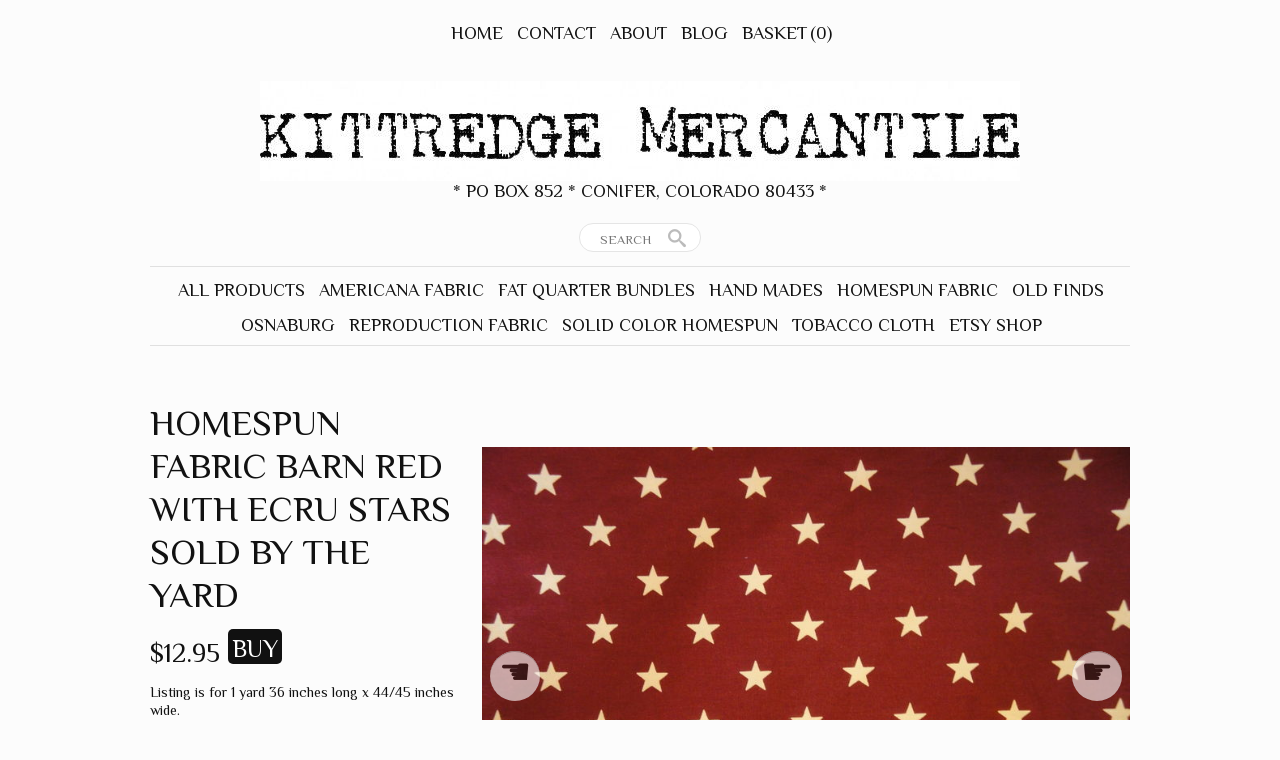

--- FILE ---
content_type: text/html; charset=utf-8
request_url: https://www.kittredgemercantile.com/collections/americana-fabric/products/star-fabric-barn-red-with-ecru-stars-sold-by-the-yard
body_size: 13748
content:
<!DOCTYPE html PUBLIC "-//W3C//DTD XHTML 1.0 Transitional//EN"
  "http://www.w3.org/TR/xhtml1/DTD/xhtml1-transitional.dtd">
<html>
  <head>
    <title>Homespun Fabric Barn Red With Ecru Stars Sold By The Yard - Kittredge Mercantile </title>
    <meta http-equiv="Content-type" content="text/html; charset=utf-8" />
    <meta name="keywords" content="Homespun,Fabric,Barn,Red,With,Ecru,Stars,Sold,By,The,Yard,Supplies,fabric_yardage,cotton_material,cotton_fabric,calico_fabric,blue_star_fabric,star_fabric,cotton_cloth,blue_star_material,americana_fabric,american_flag_stars,fabric_shop,yard_goods,Quilt_Fabric,Cotton Material" />
    <meta name="description" content="Listing is for 1 yard 36 inches long x 44/45 inches wide. If ordering more than 1 yard it come in a continuous piece.Machine wash cold. Tumble dry low. Cool iron on backside.100% cotton. Not suitable for childrens sleep wear.Need more than the yar..." />
    <link href="//fonts.googleapis.com/css?family=Philosopher" rel="stylesheet" type="text/css" media="all" />
    <script src="//ajax.googleapis.com/ajax/libs/jquery/1.7.1/jquery.min.js" type="text/javascript"></script>
    <script src="//ajax.microsoft.com/ajax/jquery.cycle/2.94/jquery.cycle.all.min.js" type="text/javascript"></script>
    <script src="//code.jquery.com/ui/1.10.0/jquery-ui.js" type="text/javascript"></script>
    
    <link rel="alternate" type="application/atom+xml" title="Kittredge Mercantile  Blog RSS Feed" href="/blog.atom">
<meta property="og:title" content="Homespun Fabric Barn Red With Ecru Stars Sold By The Yard" />
<meta property="og:description" content="Listing is for 1 yard 36 inches long x 44/45 inches wide. If ordering more than 1 yard it come in a continuous piece.Machine wash cold. Tumble dry low. Cool iron on backside.100% cotton. Not suitable for childrens sleep wear.Need more than the yar..." />
<meta property="og:type" content="product" />
<meta property="og:url" content="http://www.kittredgemercantile.com/collections/americana-fabric/products/star-fabric-barn-red-with-ecru-stars-sold-by-the-yard" />
<meta property="og:image" content="http://cdn.supadupa.me/shop/2414/images/3077305/2019_08_10_016_grande.JPG" />
<meta property="og:image" content="http://cdn.supadupa.me/shop/2414/images/3077308/dunrovenhousestarfabric_1_grande.jpg" />
<meta property="og:image" content="http://cdn.supadupa.me/shop/2414/images/3077309/STAR_PRINTED_HOMESPUN_RED_grande.jpg" />
<meta property="og:image" content="http://cdn.supadupa.me/shop/2414/images/3077304/2019_08_10_039_grande.JPG" />
<meta property="og:image" content="http://cdn.supadupa.me/shop/2414/images/3077303/2019_08_10_011_grande.JPG" />
<meta property="og:image" content="http://cdn.supadupa.me/shop/2414/images/3077305/2019_08_10_016_grande.JPG" />
<meta property="og:site_name" content="Kittredge Mercantile " />
<meta property="product:price:amount" content="12.95" />
<meta property="product:price:currency" content="USD" />
<meta property="og:availability" content="instock" />
<meta property="og:see_also" content="http://www.kittredgemercantile.com/collections/americana-fabric/products/star-fabric-navy-blue-with-ecru-stars-sold-by-the-yard" />
<meta property="og:see_also" content="http://www.kittredgemercantile.com/collections/americana-fabric/products/scattered-star-fabric-tan-with-red-star-sold-by-the-yard" />
<meta property="og:see_also" content="http://www.kittredgemercantile.com/collections/americana-fabric/products/scattered-star-fabric-tan-with-navy-star-sold-by-the-yard" />
<meta property="og:see_also" content="http://www.kittredgemercantile.com/collections/americana-fabric/products/star-fabric-tan-with-navy-star-sold-by-the-yard" />
<meta property="og:see_also" content="http://www.kittredgemercantile.com/collections/americana-fabric/products/star-fabric-tan-with-red-star-sold-by-the-yard" />
<meta property="og:see_also" content="http://www.kittredgemercantile.com/collections/americana-fabric/products/scattered-star-fabric-navy-with-white-star-fabric-quilt-fabric-home-decor-fabric-rag-quilt-fabric-americana-fabric-1-yard" />
<meta name="twitter:card" content="summary_large_image" />
<meta name="twitter:site" content="@k_mercantile" />
<meta name="twitter:creator" content="@k_mercantile" />
<link href="/assets/shop-828a6c452e99a2dbc4ce9843a9dcf8d05c030340afcdecf86c1aa352f0cdd41d.css" media="screen" rel="stylesheet" type="text/css" />
<script src="/assets/shop-7105150d3ee515d8fe621f204bf241df9fac18ef94bfdb0164d7231adce4854a.js" type="text/javascript"></script>
<style data-theme-fonts="theme.css">@import url(https://fonts.googleapis.com/css?family=Philosopher:regular,italic,700,700italic&subset=cyrillic,latin);</style>
<style data-theme-template="theme.css">



a, a:hover, a:visited, a.active:hover { color: #111111; text-decoration: none; }
  a:hover { text-decoration: none; }
a.active, .nav a:hover, .shop-policies a:hover, .subnav a:hover, body.product h3 a:hover { border-bottom: 2px solid #111111; }

a.product-image { border: 1px solid transparent; display: inline-block; font-size: 0; text-decoration: none;}
a.product-image:hover { border: 1px solid #E0E0E0; }

body{ margin: 0 22px; }
  body.in-banner-design-mode .no-banner:after {
    content: 'Banner width: 980px Max. banner height: Any';
  }
  body.in-logo-design-mode .no-logo:after {
    content: 'Logo width: 980px max. Logo height: Any';
  }
  #banner_container, .banner-slide-show { width: 980px; }
    .banner-slide img, .solo-banner img { max-width: 980px; }

div.container { margin: 0 auto; }
body {
  background: #fcfcfc;
  color: #111;
  font-family: "philosopher", arial, clean, sans-serif;
  margin-top: 16px;  text-align: center;
}
  div.container { width: 980px; }


body.cart {}
 body.cart #carted_items { margin-right: 16px; width: 646px; }
 body.cart #carted_items input[type="text"] {
 border: 1px solid #E0E0E0; font-family: Arial; font-size: 12px; height: 20px; line-height: 20px; width: 20px; }

body.cart #carted_items input[type="text"]:focus {
  background-color: #FFFFFF;
}

body.cart #proceed_to_checkout {
  border-left: 1px solid #E0E0E0;
 color: #111111;
  height: 460px;
  line-height: 1.5em;
  padding-top: 56px;
  width: 300px;
}

body.cart input[type="submit"] { padding: 4px 8px;}
  body.cart #carted_items input[type="submit"] {
    background-color: transparent;
    border-bottom: 1px solid #0BC2FF;
    color: #0BC2FF;
    padding:2px;
  }

  body.cart #carted_items input[type="submit"]:hover {
    background-color: #0BC2FF;
    border-bottom: none;
    color: #fff;
  }
    body.cart #carted_items input[type="submit"].activate { background-color: #111111; color: #FFFFFF; border: 0 none; }

  div.collection-details {
    margin-top: 22px;
    margin-bottom: 15px;
  }

    body.collection div.collection-details h1 {
      color:    #111;
      font-family:    "philosopher", arial, clean, sans-serif;
      font-size:      36px;
      font-style:     normal;
      font-weight:    normal;
      line-height:    1em;
      text-align:     center;
      text-transform: uppercase;
      margin: 22px auto 0;
    }
    body.collection div.collection-details .blurb {
    line-height: 24px;
    padding: 8px 0;
    color:    #111;
    font-family:    "philosopher", arial, clean, sans-serif;
    font-size:      14px;
    font-style:     normal;
    font-weight:    normal;
    line-height:    1em;
    text-align:     center;
    text-transform: uppercase;
}

body.contact div.section { padding: 0 0 20px;}
  body.contact div.section form { margin: 20px 200px 0; width: 500px; }
    body.contact div.section form div { margin-bottom: 6px; margin-right: 40px; text-align: right; }
body.contact .section input[type=text], body.contact textarea { padding: 7px; text-align: left; width: 290px;}
body.contact label { margin-right: 20px; text-align: right; width: 180px; }
  body.contact label[for=message] { vertical-align: top; }
body.contact textarea { height: 150px; margin-right: 0px; text-align: left;}

body.product #other_products_set, body.product #other_products_set_with_lightbox, body.product #product_details {display: inline-block; width: 100%; clear:both;}
  body.product #other_products_set { margin-top: 48px;}
  body.product #other_products_set_with_lightbox { margin-top: 0px;}
  body.product #other_products_set h2, body.product #other_products_set_with_lightbox h2 {border-bottom: 1px solid #E0E0E0; margin-bottom: 12px;}

  body.product #product_details .details { width: 316px; }
    body.product #product_details .details h1 { /*line-height: 1em;*/ }
  body.product #product_details #product_images { margin-left: 16px; text-align:center; width: 648px; }
    body.product #product_details #product_images img.landscape { max-width:648px; }
    body.product #product_details #product_images img.portrait { max-height: 648px; }
    body.product #product_images img.square { max-height: 648px; max-width: 648px; }

    #product_details .selectArea-alternative,
    #product_details #product_variations,
    #product_details .selectArea {
      color: #000;
      background-color: #FFFFFF;
      border: 1px solid #A5A5A5;
      font-family:    "philosopher", arial, clean, sans-serif;
      font-size:      16px;
      font-style:     normal;
      font-weight:    normal;
      line-height:    1.5em;
      text-align:     left;
      text-transform: none;
      margin-top: 16px;
      padding: 12px 10px 10px 10px;
    }

  /* product slidebox */
    #slide_nav {
      clear: both;
      display: block;
      margin: 12px 0;
      z-index: 100;
      position: relative;
    }
    #slide_nav a {
      background-color: #111;
      border-radius:12px; -moz-border-radius:12px; -webkit-border-radius:12px;
      color: transparent;
      font: 0px/12px "Arial Unicode MS";
      height: 12px;
      margin-right: 8px;
      max-width: 12px;
      overflow: hidden;
      padding: 8px;
      width: 12px;
      opacity:.60; -moz-opacity:.60; filter:alpha(opacity=60);
      z-index: 100;
    }

    #slide_nav a:hover { opacity:.85; -moz-opacity:.85; filter:alpha(opacity=85); }

    #slide_nav a.activeSlide { background-color: #111; }

    /* the banner overrides for the current theme */
    #banner_container #banner_nav a {
      background-color: #111;
      opacity: .20; -moz-opacity: .20; filter: alpha(opacity=20);
    }

    #banner_container #banner_nav a.activeSlide {
      background-color: #111;
      opacity:.60; -moz-opacity:.60; filter:alpha(opacity=60);
    }


    #slideshow-container a.next,
    #slideshow-container a.prev {
      background-color: #fff;
      border-radius:25px; -moz-border-radius:25px; -webkit-border-radius:25px
      box-shadow: inset 0px 1px 0px #B2B2B2; -moz-box-shadow: inset 0px 1px 0px #B2B2B2; -webkit-box-shadow: inset 0px 1px 0px #B2B2B2;
      color: #111;
      font: 36px/42px "Arial Unicode MS";
      height: 50px;
      margin: 0 8px;
      opacity:.60; -moz-opacity:.60; filter:alpha(opacity=60);
      position: relative;
      top: -399px;
      width: 50px;
      z-index: 100;
    }
      #slideshow-container a.next:hover,
      #slideshow-container a.prev:hover,

      #slide_nav a.activeSlide {
        background-color: #0BC2FF;
        opacity:1; -moz-opacity:1; filter:alpha(opacity=100);
      }

    /* Product Page - Slideshow */
    #slideshow-container {
      width:  648px;
      height: 648px;
    }

    /* put slide images inside a div, inside a table cell, to center horizontally and vertically to scale */
    #slideshow-container .slide-image-inner {
      display: table-cell;
      text-align: center;
      vertical-align: middle;
      height: 648px;
      width:  648px;
    }
    #slideshow-container .slide-image-inner img {
      vertical-align: middle;
      max-height: 648px;
      max-width:  648px;
    }


/* friendly drop-downs*/
  .selectArea .left{display:none;}

.selectArea, .selectArea-alternative {
  float: left;
  overflow: hidden;
  position: relative;
  width: 304px !important;
}
.selectArea .center {
  color: #111111;
}
.selectArea a.selectButton {
  background-color: #FFFFFF;
  border: 0 none;
  float: none;
  font-size: 34px;
  height: 100%;
  line-height: 100%;
  padding: 0;
  position: absolute;
  right: 0;
  text-align: center;
  top: 0;
  width: 32px;
}
.selectArea #mySelectText0 {max-width: 280px;}
.selectArea:hover, a.selectButton:hover, a.hover {
  background-color: #F5F5F5 !important; color: #0BC2FF;
}

.drop-dif { background:#000; }
#optionsDiv1{margin:9px 0 0;}
.optionsDivInvisible,
.optionsDivVisible{ background-color:#FFFFFF; position:absolute; display:block; z-index:150; top:0px; width: inherit !important;}
.optionsDivInvisible{display:none;}
.optionsDivVisible a{ color: #111111; overflow:hidden; text-decoration: none; display: block; padding: 5px 0; }
  .optionsDivVisible a:hover, .optionsDivVisible li:hover {text-decoration:none; background-color: #F5F5F5; color: #0BC2FF;}

.optionsDivVisible ul{ border: 0 none; margin:0; overflow:hidden; list-style:none; width: 316px;}
  .optionsDivVisible ul li{
    border-bottom: 1px solid #A5A5A5;
    border-left: 1px solid #A5A5A5;
    border-right: 1px solid #A5A5A5;
    background:none; padding: 12px 0 10px 8px; text-align: left;
  }
.outtaHere{ position:absolute;left:-3000px;}
/**/


  #product_details div.price-block {
    line-height: 28px; vertical-align: middle;
  }
  #product_details #product_price { display:inline-block; margin-right: 4px; vertical-align: middle; }
    #product_details #product_price {
      font-family:    "philosopher", arial, clean, sans-serif;
      font-size:      27px;
      font-style:     normal;
      font-weight:    normal;
      text-align:     center;
      text-transform: none;
      #margin-bottom: 12px;
    }
  #product_details #buy_button { padding: 6px 4px 2px; }
    #buy_button {
      font-family: inherit;
    }
  #product_details div.product-variants { margin-top: 12px; }
  #product_details div.product-description {
  color:#111;
  font-family:    "philosopher", arial, clean, sans-serif;
  font-size:      14px;
  font-style:     normal;
  font-weight:    normal;
  text-align:     left;
  line-height:    1.35em;
  text-transform: none;
  padding-top: 16px;
  }

  #product_details #product_variations {
    font-size: 22px;
    max-width: 316px;
    padding: 0;
  }


  body.page div#page-content {
    width: 646px;
    font-family:    "philosopher", arial, clean, sans-serif;
    font-size:      14px;
    font-style:     normal;
    font-weight:    normal;
    line-height:    1.3em;
    text-align:     left;
    text-transform: none;
  }

h1, h2, h3 {text-transform: uppercase;}
  h1, h2 { font-size: 24px; line-height: 28px;}
  h1.page-header, .page-header {
  color: #111;
  margin-top: 36px;
  }
  #content .page-header {
  font-family:    "philosopher", arial, clean, sans-serif;
  font-size:      36px;
  font-style:     normal;
  font-weight:    normal;
  line-height:    1em;
  text-align:     left;
  text-transform: uppercase;
}

.contact #content .page-header { text-align: center; }

 #product_details .page-header {
  color: #111111;
  font-family:    "philosopher", arial, clean, sans-serif;
  font-size:      36px;
  font-style:     normal;
  font-weight:    normal;
  line-height:    1.2em;
  text-align:     left;
  text-transform: uppercase;
}

#other_products_set_with_lightbox h2 a, #other_products_set h2 a {
  color: #111;
  font-family:    "philosopher", arial, clean, sans-serif;
  font-size:      36px;
  font-style:     normal;
  font-weight:    normal;
  line-height:    1em;
  text-align:     center;
  text-transform: uppercase;
}

#other_products_set_with_lightbox h2 a span,
#other_products_set h2 a span {
  color: #111;
}

.product-collections-list a {
  color: #111;
  border-bottom: none;
  text-decoration: none;
}

.product-collections-list a.active, .product-collections-list a:hover { text-decoration: underline; }

input[type="button"], input[type="submit"] {
  background-color: #111;
  border:0;
  border-radius:5px;
  -moz-border-radius:5px;
  -webkit-border-radius:5px;
  color: #fff;
  cursor: pointer;
  padding: 4px 40px;
  text-align: center;
  text-transform: uppercase;
}

  input[type="button"], input[type="submit"].disabled { cursor:not-allowed; opacity:.50; -moz-opacity:.50; filter:alpha(opacity=50); }
  input[type="submit"]:hover {
    background-color: #0BC2FF;
    color: #fff;
  }
    input[type="submit"].disabled:hover { background-color: #111111; }
    input[type="text"], textarea {
      border: 1px solid #A5A5A5;
      color: #111111;
      background-color: #FFFFFF;
      font-family: inherit;
      font-size:1.05em;
      margin-bottom:8px;
      padding: 2px;
    }
    input[type="text"]:focus, textarea:focus { background-color: #FFFFFF; }

/* FF button vertical text alignment fix */
button::-moz-focus-inner,
input[type="reset"]::-moz-focus-inner,
input[type="button"]::-moz-focus-inner,
input[type="submit"]::-moz-focus-inner,
input[type="file"] > input[type="button"]::-moz-focus-inner {
  padding: 0;
  border: none;
}

li { display: list-item;font-weight: normal;line-height: normal;list-style-type: none; }
  .nav li, .subnav li, .subnav span, #footer .shop-policies span { padding: 4px 6px; text-transform: uppercase; }
    .nav li, .subnav li { float: left; }
    div.nav ul {
      #text-align: center;
      #display: inline;
    }
.subnav span {
  white-space: nowrap;
}
ul { clear: both; display: inline-block; text-align: center;}
#footer .nav, #supadupa_strapline { text-align: center; }

#footer .nav a  {
  color: #555555;
  border-color: #555555;
  font-family:    "philosopher", arial, clean, sans-serif;
  font-style:     normal;
  font-weight:    normal;
  line-height:    1em;
  text-transform: uppercase;
}

#footer { font-size:  14px; }
#footer .nav.shop-policies a { font-size: 0.85em;  }
#footer .shop-name a {
  color: #111;
  font-family:    "philosopher", arial, clean, sans-serif;
  font-style:     normal;
  font-weight:    normal;
  font-size:      42px;
  line-height:    1em;
  text-transform: uppercase;
}
#footer .shop-tag-line { color: #111; }
#footer .shop-tag-line {
  font-family:    "philosopher", arial, clean, sans-serif;
  font-style:     normal;
  font-weight:    normal;
  font-size:      18px;
  line-height:    1em;
  text-align:     center;
  text-transform: uppercase;
}
#footer #supadupa_strapline .strapline a { color: #555555; }
#footer .supadupa-me a { color: #111 }

/*product image display*/
.product-image img.landscape, .product-image img.square { width: 314px; }
.product-image img.portrait  { height: 314px; }

div.gridded-row {clear: both; display: inline-block; margin-bottom: 8px; width: 100%; height: inherit;}
  div.gridded-row .gridded-cell { float: left; margin-right: 18px; position:relative; vertical-align: bottom; width: 314px; }
  div.gridded-row .col3 {margin-right: 0px;}

div.image-row .gridded-cell {/*height: 314px;*/}
div.detail-row .gridded-cell { margin-bottom: 14px; }
/* IE position fixxie*/
  div.image-row .gridded-cell div {
    #position: relative;
  }
    div.image-row .gridded-cell div a {
      #position: absolute;
      #left: 0%;
      #right: 0%;
      #bottom: 0;
    }

  div.gridded-cell .price-bubble, div.gridded-cell .product-details a {
    color: #111;
    font-family:    "philosopher", arial, clean, sans-serif;
    font-size:      16px;
    font-style:     normal;
    font-weight:    normal;
    text-align:     center;
    line-height:    1.32em;
    text-transform: uppercase;
    vertical-align: middle;
  }
  div.gridded-cell .price-bubble {
    font-family:    "philosopher", arial, clean, sans-serif;
    font-size:      14px;
    font-style:     normal;
    font-weight:    normal;
    text-align:     center;
    text-transform: none;
    -moz-border-radius: 2.3em;
    -webkit-border-radius: 2.3em;
    border-radius: 2.3em;
    background-color: #111;
    color: #fff;
    height: 2.3em;
    line-height: 2.3em;
    width: 2.3em;
    padding: 10px;
  }

  div.gridded-cell .retail-price-on-sale {
    color: #fff;
  }

  .cart div.gridded-cell .price-bubble {
    font-family:    "philosopher", arial, clean, sans-serif;
    font-size:      12px;
    font-style:     normal;
    font-weight:    normal;
    text-align:     center;
    text-transform: none;
    line-height: 1.8em;
    width:  1.8em;
    height: 1.8em;
  }


    div.gridded-cell .price-bubble span {
      display: inline-block;
      line-height: 1.2em;
      #display: inline;
      #line-height: 1em;
    }
      div.gridded-cell .price-bubble span.retail-price-on-sale {
        #padding-top: 6px;
        #margin-top: 0px;
        #padding-top: 0px;
      }
  div.gridded-cell .product-name {
    color: #111;
    font-family:    "philosopher", arial, clean, sans-serif;
    font-size:      16px;
    font-style:     normal;
    font-weight:    normal;
    text-align:     center;
    line-height:    1.32em;
    text-transform: uppercase;
    min-height: 16px;
    padding: 0 5px;
    width: 217px;
  }


  div.gridded-cell .product-details:hover a, div.gridded-cell .product-details a:hover,
   div.gridded-cell .product-details .product-name:hover {
    color: #0BC2FF;
  }
  div.gridded-cell .product-details.hover .price-bubble, div.gridded-cell .product-details a:hover .price-bubble {
    background-color: #0BC2FF;
    color: #fff;
  }


  /*-- basket page overrides --*/
  #carted_items .product-image img.landscape, #carted_items .product-image img.square { width: 206px; }
  #carted_items .product-image img.portrait  { height: 206px; }

  #carted_items div.gridded-row {margin-bottom: 2px;}
    #carted_items div.gridded-row .gridded-cell { margin-right: 14px; width: 206px; }

  #carted_items div.image-row .gridded-cell {height: 206px;}
  #carted_items div.detail-row .gridded-cell { margin-bottom: 14px; margin-top: 2px; padding-top: 4px;}
    #carted_items div.gridded-row .col3 { margin-right: 0; }


  #carted_items div.gridded-cell .product-name {
    text-align:     center;
    width: 134px;
  }

  #carted_items div.gridded-cell .product-name .quantity-box {
    text-align: center;
  }

  #carted_items div.gridded-cell .product-name input {
    font-size: 12px;
    height: 1.8em;
    width: 1.8em;
    background-color: #FFFFFF;
    color: #111111;
    border-color: #A5A5A5;
  }

  #carted_items div.gridded-cell .product-name div {
    color: #111;
    font-family:    "philosopher", arial, clean, sans-serif;
    font-size:      12px;
    font-style:     normal;
    font-weight:    normal;
    line-height:    1.32em;
    text-transform: uppercase;
    min-height: 14px;
    padding: 6px 0;
  }

  #carted_items div.gridded-cell .product-variation {
    font-family:    arial, sans-serif;
    font-size:      10px;
    font-style:     normal;
    font-weight:    normal;
    line-height:    1.32em;
    text-transform: uppercase;
  }
  /*-- @end::basket page overrides--*/


/*-- @end:product image display --*/

div.section { margin-top: 16px; }

#content {
  margin-top: 20px;
}

#header #cart_bubble {
  display: inline-block;
  background-color: #111;
  -moz-border-radius: 11px;
  border-radius: 11px;
  -webkit-border-radius:11px;
  color: #fff;
  font-size: 14px;
  height: 22px;
  left: -1px;
  line-height: 26px;
  min-width: 22px;
  position: relative; top: -3px;
}

#header #cart_bubble { #display: inline; }
#header .nav li {font-size: 18px; line-height: 24px; }
#header .subnav {
  border-bottom: 1px solid #E0E0E0;
  border-top: 1px solid #E0E0E0;
  padding: 6px 0 2px;
}
#header .shop-details { margin-top: 30px; }
#header .shop-name {
  text-align:     center;
}
#header .shop-name a {
  color: #111;
  font-family:    "philosopher", arial, clean, sans-serif;
  font-style:     normal;
  font-weight:    normal;
  font-size:      48px;
  line-height:    1em;
  text-transform: uppercase;
}
  #header h1 img#logo {
    max-width: 980px;
  }
#header .subnav, #header .subnav a { color: #4D4D4D; }
#header .subnav a:hover { border-bottom: 1px solid #4d4d4d; }
#header .subnav a.active {border-bottom: 2px solid #4d4d4d; }


#footer {padding-top: 150px; margin-bottom: 50px; }
  #footer .shop-details {margin-bottom: 36px;}
  #footer .shop-name { /*font-size: 42px;*/
    margin: 34px auto 13px;
    text-align: center;
  }
    .shop-policies {margin-bottom: 20px;}


.retail-price-on-sale {
  text-decoration: line-through;
  color: #111;
}

.user-sale-price-color, .sale-price { color: #FF0C00; }

.shop-tag-line { margin-bottom: 8px}

.shop-tag-line {
  color: #111;
  font-family:    "philosopher", arial, clean, sans-serif;
  font-style:     normal;
  font-weight:    normal;
  font-size:      18px;
  line-height:    1.2em;
  text-align:     center;
  text-transform: uppercase;
}

#supadupa_strapline .supadupa-me {
  opacity:.50; filter:alpha(opacity=50);
}


#header .subnav a {
  color: #4d4d4d;
  font-family:    "philosopher", arial, clean, sans-serif;
  font-style:     normal;
  font-weight:    normal;
  font-size:      14px;
  line-height:    1.5em;
  text-transform: uppercase;
}

#header .subnav a.active { color: #4d4d4d; }
#header .subnav a:hover { color: #4d4d4d; }

#header .nav { text-align: center; }
#header .subnav { text-align: center; }

#header .nav ul li a {
  color: #111;
  font-family:    "philosopher", arial, clean, sans-serif;
  font-style:     normal;
  font-weight:    normal;
  font-size:      18px;
  line-height:    1.5em;
  text-transform: uppercase;
}

#header .nav ul li a.active {
  color: #111;
  border-color: #111;
}
#header .nav ul li a:hover {
  color: #111;
  border-color: #111;
}


.pages-nav-bar { text-align: center; }
.collection-nav-bar { text-align: center; }
.main-nav-bar { text-align: center; }

.pages-nav-bar ul li a {
  color: #555555;
  font-family:    "philosopher", arial, clean, sans-serif;
  font-style:     normal;
  font-weight:    normal;
  font-size:      14px;
  line-height:    1em;
  text-transform: uppercase;
}

.pages-nav-bar ul li.active a { color: ; }
.pages-nav-bar ul li a:hover { color: ; }

form.search input.search, .ui-autocomplete a.text {
  font-family:    "philosopher", arial, clean, sans-serif;
  font-style:     normal;
  font-weight:    normal;
  text-transform: uppercase;
}

form.search input.search {
  padding-top: 4px;
  padding-bottom: 1px;
  -webkit-box-shadow: none;
  -moz-box-shadow: none;
  box-shadow: none;
}

form.search {
  margin: 13px 0 3px;
}

/* search input and results  styling */
form.search input.search, ul.ui-autocomplete {
  background-color: #fff;
  border-color: #e5e5e5;
  color: #000;
  float: left;
}

.ui-menu-item.focus .text-box {
  border-top-color: #e5e5e5;
  background: #0BC2FF;
}

form.search input.search.closed, .ui-autocomplete .text { color: #BBBBBB; }
form.search .ico-search { color: #BBB; }

.ui-autocomplete .focus .frame { border-color: #0BC2FF }
.ui-autocomplete .focus .text { color: #BAEEFF !important }
.ui-autocomplete .focus .highlight { color: #fff; }
.ui-autocomplete .highlight { color: #000; }
</style>
<link rel="canonical" href="https://www.kittredgemercantile.com/products/star-fabric-barn-red-with-ecru-stars-sold-by-the-yard" />
<script type="text/javascript">var _gaq = _gaq || [];
_gaq.push(['_setAccount', 'UA-20119815-3']);
_gaq.push(['_setAllowLinker', true]);
_gaq.push(['_trackPageview']);


      (function() {
        var ga = document.createElement('script'); ga.type = 'text/javascript'; ga.async = true;
        ga.src = ('https:' == document.location.protocol ? 'https://' : 'http://') + 'stats.g.doubleclick.net/dc.js';
        var s = document.getElementsByTagName('script')[0]; s.parentNode.insertBefore(ga, s);
      })();
</script>
    <script type="text/javascript" charset="utf-8">
      function init_friendly_drop_down() {
        $('.selectArea, a.selectButton').click(function(){
          showOptions(0,false);
          return false;
        });

        $(".selectArea").hover(function () {
          $('a.selectButton').addClass('hover');
        }, function () {
          $('a.selectButton').removeClass('hover');
        });

        $("#optionsDiv0 ul li a").click(function(){
          var strArray = $(this).text().split(' - ');
          var amount = strArray[strArray.length-1];
          $("#product_price").text(amount);
        });
      }

      function get_cell (el) {
        var max = 4
        var cell_id = 0;
        for (var i=1; i <= max; i++) {
          if ($(el).hasClass('col'+i)) { cell_id = i; }
        }; return "col"+ cell_id;
      }
      function init_image_hover() {
        $(".image-row .gridded-cell").hover(function(){
          active_cell = "div.detail-row div." + get_cell(this) + " .product-details";
          $(this).parents("div.group").find(active_cell).addClass('hover');
        }, function () {
          active_cell = "div.detail-row div." + get_cell(this) + " .product-details";
          $(this).parents("div.group").find(active_cell).removeClass('hover');
        });
      }
      function equalHeight(group) {
        var tallest = 0;
        group.each(function() {
          var thisHeight = $(this).find('img').height();
          if (thisHeight > tallest) {
            tallest = thisHeight;
          }
        });

        // do not perform sizing if number is unreasonable.
        if( tallest > 10 ) {
          group.height(tallest);
        }
      }
      $(window).load(function (){
        $('.image-row').each(function() {
          equalHeight($(this).find('.gridded-cell'));
          equalHeight($(this).find('.gridded-cell div:not(.item-link)'));
        });
      });
    $(document).ready(function() {
      $('input.search').productAutocomplete();
    });
    </script>
  </head>

  <body class="product" data-logo-width="980px" data-banner-width="980px">
    <div class="container">
      <div id="header">
        <div class="nav">
          <div class="nav nav-container "><ul class="horizontal   ">

  
  

  

    

    
      
      <li class="  item">

        

        
        <a href="/" class="user-nav-font "
           title="Home">
          Home
         </a>

        
      </li>
    
    

  

    

    
      
      <li class="  item">

        

        
        <a href="http://www.kittredgemercantile.com/contact" class="user-nav-font "
           title="Contact">
          Contact
         </a>

        
      </li>
    
    

  

    

    
      
      <li class="  item">

        

        
        <a href="http://www.kittredgemercantile.com/pages/about" class="user-nav-font "
           title="About">
          About
         </a>

        
      </li>
    
    

  

    

    
      
      <li class="  item">

        

        
        <a href="http://kittredgemercantile.blogspot.com" class="user-nav-font "
           title="Blog">
          Blog
         </a>

        
      </li>
    
    

  

    

    
      
      <li class=" cart-link item">

        

        
        <a href="/cart" class="user-nav-font "
           title="Basket">
          Basket<span class="cart-count">(0)</span>
         </a>

        
      </li>
    
    

  
  </ul></div>

        </div>

        <div class="shop-details upcase">
          <h1 class="shop-name "><a href="/">
            
              <img src="//cdn.supadupa.me/shop/2414/assets/36116/iusb_760x100_6865973_large.jpg?1476139915" id="logo" alt="Kittredge Mercantile ">
            
            </a>
         </h1>
          <h2 class="shop-tag-line"> * PO BOX 852 * Conifer, Colorado 80433  *</h2>
        </div>

        <form action="/search" method="get" class="search">
          <input type="text" name="term" class="search" placeholder="Search" />
          <span class="ico-search">&nbsp;</span>
         </form>

        
        <div class="subnav">
          <div class="nav nav-container "><ul class="horizontal   ">

  
  

  

    

    
      
      <li class="  item">

        

        
        <a href="/collections/all" class="user-nav-font "
           title="All Products">
          All Products
         </a>

        
      </li>
    
    

  

    

    
      
      <li class="  item">

        

        
        <a href="/collections/americana-fabric" class="user-nav-font "
           title="Americana Fabric">
          Americana Fabric
         </a>

        
      </li>
    
    

  

    

    
      
      <li class="  item">

        

        
        <a href="/collections/fat-quarters" class="user-nav-font "
           title="Fat Quarter Bundles">
          Fat Quarter Bundles
         </a>

        
      </li>
    
    

  

    

    
      
      <li class="  item">

        

        
        <a href="/collections/hand-mades" class="user-nav-font "
           title="Hand Mades">
          Hand Mades
         </a>

        
      </li>
    
    

  

    

    
      

      <li class="subnav-parent item"><a href="#" class="user-nav-font" title="Homespun Fabric">Homespun Fabric
          
        </a>
        
        <ul class="subnav ">
          
            <li class="item"><a href="/collections/black-homespun" class="user-nav-font" title="Black"
              >Black</a></li>
          
            <li class="item"><a href="/collections/blue-homespun" class="user-nav-font" title="Blue"
              >Blue</a></li>
          
            <li class="item"><a href="/collections/brown-homespun" class="user-nav-font" title="Brown"
              >Brown</a></li>
          
            <li class="item"><a href="/collections/green-homespun" class="user-nav-font" title="Green"
              >Green</a></li>
          
            <li class="item"><a href="/collections/grey-homespun" class="user-nav-font" title="Grey"
              >Grey</a></li>
          
            <li class="item"><a href="/collections/mustard-homespun" class="user-nav-font" title="Mustard"
              >Mustard</a></li>
          
            <li class="item"><a href="/collections/orange-homespun" class="user-nav-font" title="Orange"
              >Orange</a></li>
          
            <li class="item"><a href="/collections/red-homespun" class="user-nav-font" title="Red"
              >Red</a></li>
          
            <li class="item"><a href="/collections/rose-homespun" class="user-nav-font" title="Pink"
              >Pink</a></li>
          
            <li class="item"><a href="/collections/spice-homespun" class="user-nav-font" title="Spice"
              >Spice</a></li>
          
            <li class="item"><a href="/collections/wheat-homespun" class="user-nav-font" title="Wheat"
              >Wheat</a></li>
          
            <li class="item"><a href="/collections/wine-homespun" class="user-nav-font" title="Wine"
              >Wine</a></li>
          
            <li class="item"><a href="/collections/misc-color-homespun" class="user-nav-font" title="Misc. Color"
              >Misc. Color</a></li>
          
            <li class="item"><a href="/collections/solid-color-homespun" class="user-nav-font" title="Solid Color"
              >Solid Color</a></li>
          
        </ul>
      
      </li>

      
    

  

    

    
      
      <li class="  item">

        

        
        <a href="/collections/old-finds" class="user-nav-font "
           title="Old Finds">
          Old Finds
         </a>

        
      </li>
    
    

  

    

    
      
      <li class="  item">

        

        
        <a href="/collections/osnaburg" class="user-nav-font "
           title="Osnaburg">
          Osnaburg
         </a>

        
      </li>
    
    

  

    

    
      

      <li class="subnav-parent item"><a href="#" class="user-nav-font" title="Reproduction Fabric">Reproduction Fabric
          
        </a>
        
        <ul class="subnav ">
          
            <li class="item"><a href="/collections/grandma-s-memories" class="user-nav-font" title="Grandma&#39;s Memories"
              >Grandma's Memories</a></li>
          
            <li class="item"><a href="/collections/classic-collection" class="user-nav-font" title="Classic Collection"
              >Classic Collection</a></li>
          
            <li class="item"><a href="/collections/florals-and-swirls" class="user-nav-font" title="Florals Swirls Vines"
              >Florals Swirls Vines</a></li>
          
        </ul>
      
      </li>

      
    

  

    

    
      
      <li class="  item">

        

        
        <a href="/collections/solid-color-homespun" class="user-nav-font "
           title="Solid Color Homespun ">
          Solid Color Homespun 
         </a>

        
      </li>
    
    

  

    

    
      
      <li class="  item">

        

        
        <a href="/collections/tobacco-cloth" class="user-nav-font "
           title="Tobacco Cloth">
          Tobacco Cloth
         </a>

        
      </li>
    
    

  

    

    
      
      <li class="  item">

        

        
        <a href="http://www.kittredgemercantile.etsy.com" class="user-nav-font "
           title="Etsy Shop">
          Etsy Shop
         </a>

        
      </li>
    
    

  
  </ul></div>

        </div>
        
      </div>

      <div id="content">
      

<div id="product_details" class="text-align-left clear">
  <div class="details float-left">
    <h1 class="page-header text-36px">Homespun Fabric Barn Red With Ecru Stars Sold By The Yard</h1>

    <div class="product-variants">
      <form action="/cart/add" method="POST">
        
        <div class="clear price-block">
          <div id="product_price" class="inline-block text-32px">
            
              &#36;12.95
            
          </div>

          <input id="buy_button" type="submit" name="buy_button" value="Buy" class="text-24px "  />
        </div>

        
          
          <input type="hidden" name="product_variation_id" value="1869205" id="product_variation_id" />

        
      </form>
    </div>

    <div class="product-description clear">
      Listing is for 1 yard 36 inches long x 44/45 inches wide. <br />
<br />
If ordering more than 1 yard it come in a continuous piece.<br />
<br />
Machine wash cold. Tumble dry low.  Cool iron on backside.<br />
<br />
100% cotton. Not suitable for childrens sleep wear.<br />
<br />
Need more than the yardage listed please contact me and I'll check my stock.<br />
<br />
I COMBINE SHIPPING.<br />
<br />
<br />


      
        <br/><br/>
        <b>HOMESPUN FABRIC BARN RED WITH ECRU STARS SOLD BY THE YARD listed in:</b>
        <p class="product-collections-list">
          <a href="/collections/americana-fabric" rel="tag" class="active user-font" title="Homespun Fabric Barn Red With Ecru Stars Sold By The Yard listed in Americana Fabric">Americana Fabric</a>
          
        </p>
      
    </div>

    <div id="supadupa_social_sharing"><div id="social_sharing" class="addthis_toolbox addthis_default_style horizontal_layout"><a class="addthis_counter addthis_pill_style"></a><a class="addthis_button_tweet" tw:count="none" tw:via="SupaDupaMeToo"></a><a class="addthis_button_google_plusone" g:plusone:annotation="none" g:plusone:size="medium"></a><a class="addthis_button_facebook_like" fb:like:layout="button_count"></a><a class="addthis_button_pinterest_pinit" pi:pinit:media="" pi:pinit:layout="horizontal"></a></div></div><script type="text/javascript">
          var addthis_disable_flash = true;
          var addthis_config = {"ui_use_image_picker":true};
          var addthis_share = { templates: { twitter: '{{title}}: {{url}} via: @SupaDupaMeToo' } };
          (function() {
            var at = document.createElement('script'); at.type = 'text/javascript';
            at.src = ('https:' == document.location.protocol ? 'https://' : 'http://') + 's7.addthis.com/js/300/addthis_widget.js#pubid=ra-4da40d730e04a026';
            var s = document.getElementsByTagName('script')[0]; s.parentNode.insertBefore(at, s);
          })();
        </script>
  </div>

  <div id="product_images" class="float-left">
    
        <div id="slideshow-container">
          <div id="slideshow">
            
              <div class="slide-image"><div class="slide-image-inner"><img src="//cdn.supadupa.me/shop/2414/images/3077305/2019_08_10_016_grande.JPG?1565470401" alt="Homespun Fabric Barn Red With Ecru Stars Sold By The Yard - product image  "/></div></div>
            
              <div class="slide-image"><div class="slide-image-inner"><img src="//cdn.supadupa.me/shop/2414/images/3077308/dunrovenhousestarfabric_1_grande.jpg?1565471887" alt="Homespun Fabric Barn Red With Ecru Stars Sold By The Yard - product image  "/></div></div>
            
              <div class="slide-image"><div class="slide-image-inner"><img src="//cdn.supadupa.me/shop/2414/images/3077309/STAR_PRINTED_HOMESPUN_RED_grande.jpg?1565471903" alt="Homespun Fabric Barn Red With Ecru Stars Sold By The Yard - product image  "/></div></div>
            
              <div class="slide-image"><div class="slide-image-inner"><img src="//cdn.supadupa.me/shop/2414/images/3077304/2019_08_10_039_grande.JPG?1565470370" alt="Homespun Fabric Barn Red With Ecru Stars Sold By The Yard - product image  "/></div></div>
            
              <div class="slide-image"><div class="slide-image-inner"><img src="//cdn.supadupa.me/shop/2414/images/3077303/2019_08_10_011_grande.JPG?1565470356" alt="Homespun Fabric Barn Red With Ecru Stars Sold By The Yard - product image  "/></div></div>
            
          </div>
          <a href="#" class="prev arial-unicode text-36px float-left">&#9754;  </a>
          <a href="#" class="next arial-unicode text-36px float-right">&#9755;</a>
        </div>
    
  </div>
</div>

<div class="clear"></div>


<div id="other_products_set_with_lightbox" class="product-grid">
  
  <div class="clear text-align-left"><h2><a href="/collections/americana-fabric" rel="tag" class="page-header text-28px"><span class="text-14px text-transform-normal">More in:</span><br/> Americana Fabric</a></h2></div>

  
  <div class="group">
    <div class="row1 gridded-row image-row">
<div class="col1 gridded-cell">
      
<div class="align-to-bottom">
  <a href="/collections/americana-fabric/products/star-fabric-navy-blue-with-ecru-stars-sold-by-the-yard" title="Star Homespun Fabric Navy Blue With Ecru Stars Sold By The Yard" class="product-image">
    <img src="//cdn.supadupa.me/shop/2414/images/3067425/2019_07_21_058_large.JPG?1563735448" class="landscape" alt="Star,Homespun,Fabric,Navy,Blue,With,Ecru,Stars,Sold,By,The,Yard,Supplies,fabric_yardage,cotton_material,cotton_fabric,calico_fabric,blue_star_fabric,star_fabric,cotton_cloth,blue_star_material,americana_fabric,american_flag_stars,fabric_shop,yard_goods,Quilt_Fabric,Cotton Material" title="Star Homespun Fabric Navy Blue With Ecru Stars Sold By The Yard" />
  </a>
</div>

    </div><div class="col2 gridded-cell">
      
<div class="align-to-bottom">
  <a href="/collections/americana-fabric/products/scattered-star-fabric-tan-with-red-star-sold-by-the-yard" title="Scattered Star Fabric Tan With Red Star Sold By The Yard" class="product-image">
    <img src="//cdn.supadupa.me/shop/2414/images/2891513/2018_07_25_005_large.JPG?1532664880" class="landscape" alt="Scattered,Star,Fabric,Tan,With,Red,Sold,By,The,Yard,Supplies,star_fabric,scattered_star,red_star_fabric,star_material,red_star_material,old_glory_fabric,red_fabric,cotton_fabric,sewing_fabric,craft_fabric,rag_quilt_fabric,fabric_by_the_yard,primitive_fabric" title="Scattered Star Fabric Tan With Red Star Sold By The Yard" />
  </a>
</div>

    </div><div class="col3 gridded-cell">
      
<div class="align-to-bottom">
  <a href="/collections/americana-fabric/products/scattered-star-fabric-tan-with-navy-star-sold-by-the-yard" title="Scattered Star Fabric Tan With Navy Star Sold By The Yard" class="product-image">
    <img src="//cdn.supadupa.me/shop/2414/images/2891523/2018_07_25_025_large.JPG?1532665384" class="landscape" alt="Scattered,Star,Fabric,Tan,With,Navy,Sold,By,The,Yard,Supplies,star_fabric,scattered_star,red_star_fabric,star_material,red_star_material,old_glory_fabric,red_fabric,cotton_fabric,sewing_fabric,craft_fabric,rag_quilt_fabric,fabric_by_the_yard,primitive_fabric" title="Scattered Star Fabric Tan With Navy Star Sold By The Yard" />
  </a>
</div>

    </div>
</div>
    <div class="row1 gridded-row detail-row">
<div class="col1 gridded-cell">
      
<div class="product-details">
  <a href="/collections/americana-fabric/products/star-fabric-navy-blue-with-ecru-stars-sold-by-the-yard" title="Star Homespun Fabric Navy Blue With Ecru Stars Sold By The Yard">
    <div class="price-bubble float-left">
      
        &#36;12.95
      
    </div>
    <div class="product-name float-left text-align-center">Star Homespun Fabric Navy Blue With Ecru Stars Sold By The Yard</div>
  </a>
</div>

    </div><div class="col2 gridded-cell">
      
<div class="product-details">
  <a href="/collections/americana-fabric/products/scattered-star-fabric-tan-with-red-star-sold-by-the-yard" title="Scattered Star Fabric Tan With Red Star Sold By The Yard">
    <div class="price-bubble float-left">
      
        &#36;8.95
      
    </div>
    <div class="product-name float-left text-align-center">Scattered Star Fabric Tan With Red Star Sold By The Yard</div>
  </a>
</div>

    </div><div class="col3 gridded-cell">
      
<div class="product-details">
  <a href="/collections/americana-fabric/products/scattered-star-fabric-tan-with-navy-star-sold-by-the-yard" title="Scattered Star Fabric Tan With Navy Star Sold By The Yard">
    <div class="price-bubble float-left">
      
        &#36;8.95
      
    </div>
    <div class="product-name float-left text-align-center">Scattered Star Fabric Tan With Navy Star Sold By The Yard</div>
  </a>
</div>

    </div>
</div>
  </div>
  
  <div class="group">
    <div class="row1 gridded-row image-row">
<div class="col1 gridded-cell">
      
<div class="align-to-bottom">
  <a href="/collections/americana-fabric/products/star-fabric-tan-with-navy-star-sold-by-the-yard" title="Star Fabric Tan With Navy Star Sold By The Yard" class="product-image">
    <img src="//cdn.supadupa.me/shop/2414/images/2891536/2018_07_25_089_large.JPG?1532665942" class="landscape" alt="Star,Fabric,Tan,With,Navy,Sold,By,The,Yard,Supplies,star_fabric,_star,navy_star_fabric,star_material,blue_star_material,old_glory_fabric,red_fabric,cotton_fabric,sewing_fabric,craft_fabric,rag_quilt_fabric,fabric_by_the_yard,primitive_fabric" title="Star Fabric Tan With Navy Star Sold By The Yard" />
  </a>
</div>

    </div><div class="col2 gridded-cell">
      
<div class="align-to-bottom">
  <a href="/collections/americana-fabric/products/star-fabric-tan-with-red-star-sold-by-the-yard" title="Star Fabric Tan With Red Star Sold By The Yard" class="product-image">
    <img src="//cdn.supadupa.me/shop/2414/images/2891549/2018_07_25_068_large.JPG?1532666553" class="landscape" alt="Star,Fabric,Tan,With,Red,Sold,By,The,Yard,Supplies,star_fabric,_star,red_star_fabric,star_material,red_star_material,old_glory_fabric,red_fabric,cotton_fabric,sewing_fabric,craft_fabric,rag_quilt_fabric,fabric_by_the_yard,primitive_fabric" title="Star Fabric Tan With Red Star Sold By The Yard" />
  </a>
</div>

    </div><div class="col3 gridded-cell">
      
<div class="align-to-bottom">
  <a href="/collections/americana-fabric/products/scattered-star-fabric-navy-with-white-star-fabric-quilt-fabric-home-decor-fabric-rag-quilt-fabric-americana-fabric-1-yard" title="Scattered Star Fabric Navy With White Star Sold By They Yard" class="product-image">
    <img src="//cdn.supadupa.me/shop/2414/images/2448279/navy_fabric_white_star_primitive_material_doll_making_home_decor_large.?1476146708" class="landscape" alt="Scattered,Star,Fabric,Navy,With,White,Sold,By,They,Yard,Supplies,star_fabric,scattered_star,star_material,old_glory_fabric,cotton_fabric,sewing_fabric,craft_fabric,rag_quilt_fabric,fabric_by_the_yard,primitive_fabric,navy_star_fabric,navy_star_material,navy_fabric" title="Scattered Star Fabric Navy With White Star Sold By They Yard" />
  </a>
</div>

    </div>
</div>
    <div class="row1 gridded-row detail-row">
<div class="col1 gridded-cell">
      
<div class="product-details">
  <a href="/collections/americana-fabric/products/star-fabric-tan-with-navy-star-sold-by-the-yard" title="Star Fabric Tan With Navy Star Sold By The Yard">
    <div class="price-bubble float-left">
      
        &#36;8.95
      
    </div>
    <div class="product-name float-left text-align-center">Star Fabric Tan With Navy Star Sold By The Yard</div>
  </a>
</div>

    </div><div class="col2 gridded-cell">
      
<div class="product-details">
  <a href="/collections/americana-fabric/products/star-fabric-tan-with-red-star-sold-by-the-yard" title="Star Fabric Tan With Red Star Sold By The Yard">
    <div class="price-bubble float-left">
      
        &#36;8.95
      
    </div>
    <div class="product-name float-left text-align-center">Star Fabric Tan With Red Star Sold By The Yard</div>
  </a>
</div>

    </div><div class="col3 gridded-cell">
      
<div class="product-details">
  <a href="/collections/americana-fabric/products/scattered-star-fabric-navy-with-white-star-fabric-quilt-fabric-home-decor-fabric-rag-quilt-fabric-americana-fabric-1-yard" title="Scattered Star Fabric Navy With White Star Sold By They Yard">
    <div class="price-bubble float-left">
      
        &#36;9.95
      
    </div>
    <div class="product-name float-left text-align-center">Scattered Star Fabric Navy With White Star Sold By They Yard</div>
  </a>
</div>

    </div>
</div>
  </div>
  
  <div class="group">
    <div class="row1 gridded-row image-row">
<div class="col1 gridded-cell">
      
<div class="align-to-bottom">
  <a href="/collections/americana-fabric/products/scattered-star-fabric-red-with-white-star-fabric-quilt-fabric-home-decor-fabric-rag-quilt-fabric-americana-fabric-1-yard" title="Scattered Star Fabric Red With White Star Sold By The Yard" class="product-image">
    <img src="//cdn.supadupa.me/shop/2414/images/2448924/star_material_red_with_white_star_primitive_americana_fabric_cotton_large.?1476147621" class="landscape" alt="Scattered,Star,Fabric,Red,With,White,Sold,By,The,Yard,Supplies,star_fabric,scattered_star,red_star_fabric,star_material,red_star_material,old_glory_fabric,red_fabric,cotton_fabric,sewing_fabric,craft_fabric,rag_quilt_fabric,fabric_by_the_yard,primitive_fabric" title="Scattered Star Fabric Red With White Star Sold By The Yard" />
  </a>
</div>

    </div><div class="col2 gridded-cell">
      
<div class="align-to-bottom">
  <a href="/collections/americana-fabric/products/star-fabric-cotton-fabric-americana-fabric-navy-fabric-with-stars-and-dots-1-yard" title="Navy Stars And Dots Fabric Sold By The Yard" class="product-image">
    <img src="//cdn.supadupa.me/shop/2414/images/2446593/il_fullxfull.819319650_j9q5_large.jpg?1476144063" class="landscape" alt="Navy,Stars,And,Dots,Fabric,Sold,By,The,Yard,Supplies,fabric_yardage,cotton_material,cotton_fabric,calico_fabric,blue_star_fabric,star_fabric,cotton_cloth,blue_star_material,americana_fabric,fabric_shop,yard_goods,Quilt_Fabric,sewing_fabric,Cotton Material" title="Navy Stars And Dots Fabric Sold By The Yard" />
  </a>
</div>

    </div><div class="col3 gridded-cell">
      
<div class="align-to-bottom">
  <a href="/collections/americana-fabric/products/star-fabric-americana-fabric-cotton-fabric-red-with-stars-and-dots-1-yard" title="Red Stars And Dots Fabric Sold By The Yard" class="product-image">
    <img src="//cdn.supadupa.me/shop/2414/images/2446588/il_fullxfull.819325260_773z_large.jpg?1476144047" class="landscape" alt="Red,Stars,And,Dots,Fabric,Sold,By,The,Yard,Supplies,fabric_yardage,cotton_material,calico_fabric,star_fabric,americana_fabric,american_flag_stars,quilt_fabric,fabric_shop,white_star_fabric,red_star_material,sewing_fabric,star_material,cotton_fabric,Cotton" title="Red Stars And Dots Fabric Sold By The Yard" />
  </a>
</div>

    </div>
</div>
    <div class="row1 gridded-row detail-row">
<div class="col1 gridded-cell">
      
<div class="product-details">
  <a href="/collections/americana-fabric/products/scattered-star-fabric-red-with-white-star-fabric-quilt-fabric-home-decor-fabric-rag-quilt-fabric-americana-fabric-1-yard" title="Scattered Star Fabric Red With White Star Sold By The Yard">
    <div class="price-bubble float-left">
      
        &#36;8.95
      
    </div>
    <div class="product-name float-left text-align-center">Scattered Star Fabric Red With White Star Sold By The Yard</div>
  </a>
</div>

    </div><div class="col2 gridded-cell">
      
<div class="product-details">
  <a href="/collections/americana-fabric/products/star-fabric-cotton-fabric-americana-fabric-navy-fabric-with-stars-and-dots-1-yard" title="Navy Stars And Dots Fabric Sold By The Yard">
    <div class="price-bubble float-left">
      
        &#36;8.95
      
    </div>
    <div class="product-name float-left text-align-center">Navy Stars And Dots Fabric Sold By The Yard</div>
  </a>
</div>

    </div><div class="col3 gridded-cell">
      
<div class="product-details">
  <a href="/collections/americana-fabric/products/star-fabric-americana-fabric-cotton-fabric-red-with-stars-and-dots-1-yard" title="Red Stars And Dots Fabric Sold By The Yard">
    <div class="price-bubble float-left">
      
        &#36;8.95
      
    </div>
    <div class="product-name float-left text-align-center">Red Stars And Dots Fabric Sold By The Yard</div>
  </a>
</div>

    </div>
</div>
  </div>
  
  <div class="group">
    <div class="row1 gridded-row image-row">
<div class="col1 gridded-cell">
      
<div class="align-to-bottom">
  <a href="/collections/americana-fabric/products/americana-flag-stars-dots-fireworks-cotton-fabric" title="Americana Flag Stars Dots Fireworks Cotton Fabric" class="product-image">
    <img src="//cdn.supadupa.me/shop/2414/images/3540655/DSC09304_large.JPG?1759169017" class="landscape" alt="Americana,Flag,Stars,Dots,Fireworks,Cotton,Fabric,american flag, americana fabric. primitive flag" title="Americana Flag Stars Dots Fireworks Cotton Fabric" />
  </a>
</div>

    </div><div class="col2 gridded-cell">
      
<div class="align-to-bottom">
  <a href="/collections/americana-fabric/products/americana-flag-stars-fireworks-cotton-fabric" title="Americana Flag Stars Fireworks Cotton Fabric" class="product-image">
    <img src="//cdn.supadupa.me/shop/2414/images/3540651/DSC09296_large.JPG?1759167754" class="landscape" alt="Americana,Flag,Stars,Fireworks,Cotton,Fabric,american flag, americana fabric. primitive flag" title="Americana Flag Stars Fireworks Cotton Fabric" />
  </a>
</div>

    </div><div class="col3 gridded-cell">
      
<div class="align-to-bottom">
  <a href="/collections/americana-fabric/products/american-freedom-combed-cotton-digitally-printed-blue-sunburst-fabric" title=" American Freedom Combed Cotton Digitally Printed Blue Sunburst Fabric" class="product-image">
    <img src="//cdn.supadupa.me/shop/2414/images/3532230/IMG_4780_large.jpg?1749421107" class="landscape" alt="American,Freedom,Combed,Cotton,Digitally,Printed,Blue,Sunburst,Fabric,Supplies,fabric_yardage,cotton_material,cotton_fabric,calico_fabric,blue_star_fabric,star_fabric,cotton_cloth,blue_star_material,americana_fabric,american_flag_stars,fabric_shop,yard_goods,Quilt_Fabric,Cotton Material" title=" American Freedom Combed Cotton Digitally Printed Blue Sunburst Fabric" />
  </a>
</div>

    </div>
</div>
    <div class="row1 gridded-row detail-row">
<div class="col1 gridded-cell">
      
<div class="product-details">
  <a href="/collections/americana-fabric/products/americana-flag-stars-dots-fireworks-cotton-fabric" title="Americana Flag Stars Dots Fireworks Cotton Fabric">
    <div class="price-bubble float-left">
      
        &#36;8.95
      
    </div>
    <div class="product-name float-left text-align-center">Americana Flag Stars Dots Fireworks Cotton Fabric</div>
  </a>
</div>

    </div><div class="col2 gridded-cell">
      
<div class="product-details">
  <a href="/collections/americana-fabric/products/americana-flag-stars-fireworks-cotton-fabric" title="Americana Flag Stars Fireworks Cotton Fabric">
    <div class="price-bubble float-left">
      
        &#36;8.95
      
    </div>
    <div class="product-name float-left text-align-center">Americana Flag Stars Fireworks Cotton Fabric</div>
  </a>
</div>

    </div><div class="col3 gridded-cell">
      
<div class="product-details">
  <a href="/collections/americana-fabric/products/american-freedom-combed-cotton-digitally-printed-blue-sunburst-fabric" title=" American Freedom Combed Cotton Digitally Printed Blue Sunburst Fabric">
    <div class="price-bubble float-left">
      
        &#36;9.95
      
    </div>
    <div class="product-name float-left text-align-center"> American Freedom Combed Cotton Digitally Printed Blue Sunburst Fabric</div>
  </a>
</div>

    </div>
</div>
  </div>
  
  <div class="group">
    <div class="row1 gridded-row image-row">
<div class="col1 gridded-cell">
      
<div class="align-to-bottom">
  <a href="/collections/americana-fabric/products/american-freedom-combed-cotton-digitally-printed-american-flag-fabric" title="American Freedom Combed Cotton Digitally Printed American Flag Fabric" class="product-image">
    <img src="//cdn.supadupa.me/shop/2414/images/3532223/DSC08209_large.JPG?1749415197" class="landscape" alt="American,Freedom,Combed,Cotton,Digitally,Printed,Flag,Fabric,Supplies,fabric_yardage,cotton_material,cotton_fabric,calico_fabric,blue_star_fabric,star_fabric,cotton_cloth,blue_star_material,americana_fabric,american_flag_stars,fabric_shop,yard_goods,Quilt_Fabric,Cotton Material" title="American Freedom Combed Cotton Digitally Printed American Flag Fabric" />
  </a>
</div>

    </div><div class="col2 gridded-cell">
      
<div class="align-to-bottom">
  <a href="/collections/americana-fabric/products/american-freedom-combed-cotton-digitally-printed-red-blue-star-fabric" title="American Freedom Combed Cotton Digitally Printed Red Blue Star Fabric" class="product-image">
    <img src="//cdn.supadupa.me/shop/2414/images/3532211/DSC08186_large.JPG?1749410420" class="landscape" alt="American,Freedom,Combed,Cotton,Digitally,Printed,Red,Blue,Star,Fabric,Supplies,fabric_yardage,cotton_material,cotton_fabric,calico_fabric,blue_star_fabric,star_fabric,cotton_cloth,blue_star_material,americana_fabric,american_flag_stars,fabric_shop,yard_goods,Quilt_Fabric,Cotton Material" title="American Freedom Combed Cotton Digitally Printed Red Blue Star Fabric" />
  </a>
</div>

    </div><div class="col3 gridded-cell">
      
<div class="align-to-bottom">
  <a href="/collections/americana-fabric/products/american-freedom-combed-cotton-digitally-printed-patriotic-striped-star-fabric" title="American Freedom Combed Cotton Digitally Printed Patriotic Striped Star Fabric" class="product-image">
    <img src="//cdn.supadupa.me/shop/2414/images/3532040/DSC08164_large.JPG?1749237531" class="landscape" alt="American,Freedom,Combed,Cotton,Digitally,Printed,Patriotic,Striped,Star,Fabric,Supplies,fabric_yardage,cotton_material,cotton_fabric,calico_fabric,blue_stipe_fabric,star_fabric,cotton_cloth,blue_star_material,americana_fabric,american_flag_stars,fabric_shop,yard_goods,Quilt_Fabric,Cotton Material" title="American Freedom Combed Cotton Digitally Printed Patriotic Striped Star Fabric" />
  </a>
</div>

    </div>
</div>
    <div class="row1 gridded-row detail-row">
<div class="col1 gridded-cell">
      
<div class="product-details">
  <a href="/collections/americana-fabric/products/american-freedom-combed-cotton-digitally-printed-american-flag-fabric" title="American Freedom Combed Cotton Digitally Printed American Flag Fabric">
    <div class="price-bubble float-left">
      
        &#36;9.95
      
    </div>
    <div class="product-name float-left text-align-center">American Freedom Combed Cotton Digitally Printed American Flag Fabric</div>
  </a>
</div>

    </div><div class="col2 gridded-cell">
      
<div class="product-details">
  <a href="/collections/americana-fabric/products/american-freedom-combed-cotton-digitally-printed-red-blue-star-fabric" title="American Freedom Combed Cotton Digitally Printed Red Blue Star Fabric">
    <div class="price-bubble float-left">
      
        &#36;9.95
      
    </div>
    <div class="product-name float-left text-align-center">American Freedom Combed Cotton Digitally Printed Red Blue Star Fabric</div>
  </a>
</div>

    </div><div class="col3 gridded-cell">
      
<div class="product-details">
  <a href="/collections/americana-fabric/products/american-freedom-combed-cotton-digitally-printed-patriotic-striped-star-fabric" title="American Freedom Combed Cotton Digitally Printed Patriotic Striped Star Fabric">
    <div class="price-bubble float-left">
      
        &#36;9.95
      
    </div>
    <div class="product-name float-left text-align-center">American Freedom Combed Cotton Digitally Printed Patriotic Striped Star Fabric</div>
  </a>
</div>

    </div>
</div>
  </div>
  
  <div class="group">
    <div class="row1 gridded-row image-row">
<div class="col1 gridded-cell">
      
<div class="align-to-bottom">
  <a href="/collections/americana-fabric/products/land-of-the-brave-combed-cotton-digitally-printed-patriotic-fabric" title="Land Of The Brave Combed Cotton Digitally Printed Patriotic Fabric" class="product-image">
    <img src="//cdn.supadupa.me/shop/2414/images/3531831/DSC08133_large.JPG?1748971022" class="landscape" alt="Land,Of,The,Brave,Combed,Cotton,Digitally,Printed,Patriotic,Fabric,Supplies,fabric_yardage,cotton_material,cotton_fabric,calico_fabric,blue_star_fabric,star_fabric,cotton_cloth,blue_star_material,americana_fabric,american_flag_stars,fabric_shop,yard_goods,Quilt_Fabric,Cotton Material" title="Land Of The Brave Combed Cotton Digitally Printed Patriotic Fabric" />
  </a>
</div>

    </div><div class="col2 gridded-cell">
      
<div class="align-to-bottom">
  <a href="/collections/americana-fabric/products/red-combed-cotton-digitally-printed-star-fabric" title="Red Combed Cotton Digitally Printed Star Fabric" class="product-image">
    <img src="//cdn.supadupa.me/shop/2414/images/3531768/DSC08126_large.JPG?1748899338" class="landscape" alt="Red,Combed,Cotton,Digitally,Printed,Star,Fabric,Supplies,fabric_yardage,cotton_material,cotton_fabric,calico_fabric,blue_star_fabric,star_fabric,cotton_cloth,blue_star_material,americana_fabric,american_flag_stars,fabric_shop,yard_goods,Quilt_Fabric,Cotton Material" title="Red Combed Cotton Digitally Printed Star Fabric" />
  </a>
</div>

    </div><div class="col3 gridded-cell">
      
<div class="align-to-bottom">
  <a href="/collections/americana-fabric/products/navy-blue-and-natural-stars-combed-cotton-digitally-printed-fabric" title="Navy Blue Combed Cotton Digitally Printed Star Fabric" class="product-image">
    <img src="//cdn.supadupa.me/shop/2414/images/3531574/DSC08042_large.JPG?1748726959" class="landscape" alt="Navy,Blue,Combed,Cotton,Digitally,Printed,Star,Fabric,Supplies,fabric_yardage,cotton_material,cotton_fabric,calico_fabric,blue_star_fabric,star_fabric,cotton_cloth,blue_star_material,americana_fabric,american_flag_stars,fabric_shop,yard_goods,Quilt_Fabric,Cotton Material" title="Navy Blue Combed Cotton Digitally Printed Star Fabric" />
  </a>
</div>

    </div>
</div>
    <div class="row1 gridded-row detail-row">
<div class="col1 gridded-cell">
      
<div class="product-details">
  <a href="/collections/americana-fabric/products/land-of-the-brave-combed-cotton-digitally-printed-patriotic-fabric" title="Land Of The Brave Combed Cotton Digitally Printed Patriotic Fabric">
    <div class="price-bubble float-left">
      
        &#36;9.95
      
    </div>
    <div class="product-name float-left text-align-center">Land Of The Brave Combed Cotton Digitally Printed Patriotic Fabric</div>
  </a>
</div>

    </div><div class="col2 gridded-cell">
      
<div class="product-details">
  <a href="/collections/americana-fabric/products/red-combed-cotton-digitally-printed-star-fabric" title="Red Combed Cotton Digitally Printed Star Fabric">
    <div class="price-bubble float-left">
      
        &#36;9.95
      
    </div>
    <div class="product-name float-left text-align-center">Red Combed Cotton Digitally Printed Star Fabric</div>
  </a>
</div>

    </div><div class="col3 gridded-cell">
      
<div class="product-details">
  <a href="/collections/americana-fabric/products/navy-blue-and-natural-stars-combed-cotton-digitally-printed-fabric" title="Navy Blue Combed Cotton Digitally Printed Star Fabric">
    <div class="price-bubble float-left">
      
        &#36;9.95
      
    </div>
    <div class="product-name float-left text-align-center">Navy Blue Combed Cotton Digitally Printed Star Fabric</div>
  </a>
</div>

    </div>
</div>
  </div>
  
  <div class="group">
    <div class="row1 gridded-row image-row">
<div class="col1 gridded-cell">
      
<div class="align-to-bottom">
  <a href="/collections/americana-fabric/products/faded-distressed-red-and-white-stars-combed-cotton-fabric" title="Faded Distressed Red And White Stars Combed Cotton Digitally Printed Fabric" class="product-image">
    <img src="//cdn.supadupa.me/shop/2414/images/3512512/DSC05763_large.JPG?1735332657" class="landscape" alt="Faded,Distressed,Red,And,White,Stars,Combed,Cotton,Digitally,Printed,Fabric,Supplies,fabric_yardage,cotton_material,cotton_fabric,calico_fabric,red_star_fabric,star_fabric,cotton_cloth,blue_star_material,americana_fabric,american_flag_stars,fabric_shop,yard_goods,Quilt_Fabric,Cotton Material" title="Faded Distressed Red And White Stars Combed Cotton Digitally Printed Fabric" />
  </a>
</div>

    </div><div class="col2 gridded-cell">
      
<div class="align-to-bottom">
  <a href="/collections/americana-fabric/products/star-fabric-navy-blue-with-white-stars-sold-by-the-yard" title="Faded Distressed Navy Blue And White Stars Combed Cotton Digitally Printed Fabric" class="product-image">
    <img src="//cdn.supadupa.me/shop/2414/images/3512479/aged_distressed_faded_star_material_combed_cotton_fabric_americana_old_glory_flag_stars_large.?1735263334" class="landscape" alt="Faded,Distressed,Navy,Blue,And,White,Stars,Combed,Cotton,Digitally,Printed,Fabric,Supplies,fabric_yardage,cotton_material,cotton_fabric,calico_fabric,blue_star_fabric,star_fabric,cotton_cloth,blue_star_material,americana_fabric,american_flag_stars,fabric_shop,yard_goods,Quilt_Fabric,Cotton Material" title="Faded Distressed Navy Blue And White Stars Combed Cotton Digitally Printed Fabric" />
  </a>
</div>

    </div><div class="col3 gridded-cell">
      
<div class="align-to-bottom">
  <a href="/collections/americana-fabric/products/distressed-blue-and-natural-stars-combed-cotton-fabric" title="Distressed Blue And Natural Stars Combed Cotton Digitally Printed Fabric" class="product-image">
    <img src="//cdn.supadupa.me/shop/2414/images/3512532/DSC05793_large.JPG?1735336449" class="landscape" alt="Distressed,Blue,And,Natural,Stars,Combed,Cotton,Digitally,Printed,Fabric,Supplies,fabric_yardage,cotton_material,cotton_fabric,calico_fabric,blue_star_fabric,star_fabric,cotton_cloth,blue_star_material,americana_fabric,american_flag_stars,fabric_shop,yard_goods,Quilt_Fabric,Cotton Material" title="Distressed Blue And Natural Stars Combed Cotton Digitally Printed Fabric" />
  </a>
</div>

    </div>
</div>
    <div class="row1 gridded-row detail-row">
<div class="col1 gridded-cell">
      
<div class="product-details">
  <a href="/collections/americana-fabric/products/faded-distressed-red-and-white-stars-combed-cotton-fabric" title="Faded Distressed Red And White Stars Combed Cotton Digitally Printed Fabric">
    <div class="price-bubble float-left">
      
        &#36;9.95
      
    </div>
    <div class="product-name float-left text-align-center">Faded Distressed Red And White Stars Combed Cotton Digitally Printed Fabric</div>
  </a>
</div>

    </div><div class="col2 gridded-cell">
      
<div class="product-details">
  <a href="/collections/americana-fabric/products/star-fabric-navy-blue-with-white-stars-sold-by-the-yard" title="Faded Distressed Navy Blue And White Stars Combed Cotton Digitally Printed Fabric">
    <div class="price-bubble float-left">
      
        &#36;9.95
      
    </div>
    <div class="product-name float-left text-align-center">Faded Distressed Navy Blue And White Stars Combed Cotton Digitally Printed Fabric</div>
  </a>
</div>

    </div><div class="col3 gridded-cell">
      
<div class="product-details">
  <a href="/collections/americana-fabric/products/distressed-blue-and-natural-stars-combed-cotton-fabric" title="Distressed Blue And Natural Stars Combed Cotton Digitally Printed Fabric">
    <div class="price-bubble float-left">
      
        &#36;9.95
      
    </div>
    <div class="product-name float-left text-align-center">Distressed Blue And Natural Stars Combed Cotton Digitally Printed Fabric</div>
  </a>
</div>

    </div>
</div>
  </div>
  
  <div class="group">
    <div class="row1 gridded-row image-row">
<div class="col1 gridded-cell">
      
<div class="align-to-bottom">
  <a href="/collections/americana-fabric/products/distressed-red-and-natural-stars-combed-cotton-digitally-printed-fabric" title="Distressed Red And Natural Stars Combed Cotton Digitally Printed Fabric" class="product-image">
    <img src="//cdn.supadupa.me/shop/2414/images/3512623/DSC05856_large.JPG?1735592223" class="landscape" alt="Distressed,Red,And,Natural,Stars,Combed,Cotton,Digitally,Printed,Fabric,Supplies,fabric_yardage,cotton_material,cotton_fabric,calico_fabric,red_star_fabric,star_fabric,cotton_cloth,blue_star_material,americana_fabric,american_flag_stars,fabric_shop,yard_goods,Quilt_Fabric,Cotton Material" title="Distressed Red And Natural Stars Combed Cotton Digitally Printed Fabric" />
  </a>
</div>

    </div><div class="col2 gridded-cell">
      
<div class="align-to-bottom">
  <a href="/collections/americana-fabric/products/distressed-americana-blue-natural-red-stripe-combed-cotton-digitally-printedfabric" title="Distressed Americana Blue Natural Red Stripe Combed Cotton Digitally Printed Fabric" class="product-image">
    <img src="//cdn.supadupa.me/shop/2414/images/3512662/DSC05861_large.JPG?1735683641" class="landscape" alt="Distressed,Americana,Blue,Natural,Red,Stripe,Combed,Cotton,Digitally,Printed,Fabric,Supplies,fabric_yardage,cotton_material,cotton_fabric,calico_fabric,blue_star_fabric,star_fabric,cotton_cloth,blue_star_material,americana_fabric,american_flag_stars,fabric_shop,yard_goods,Quilt_Fabric,Cotton Material" title="Distressed Americana Blue Natural Red Stripe Combed Cotton Digitally Printed Fabric" />
  </a>
</div>

    </div><div class="col3 gridded-cell">
      
<div class="align-to-bottom">
  <a href="/collections/americana-fabric/products/distressed-americana-red-natural-blue-stripe-combed-cotton-digitally-printed-fabric" title="Distressed Americana Red Natural Blue Stripe Combed Cotton Digitally Printed Fabric" class="product-image">
    <img src="//cdn.supadupa.me/shop/2414/images/3512672/DSC05897_large.JPG?1735688266" class="landscape" alt="Distressed,Americana,Red,Natural,Blue,Stripe,Combed,Cotton,Digitally,Printed,Fabric,Supplies,fabric_yardage,cotton_material,cotton_fabric,calico_fabric,blue_star_fabric,star_fabric,cotton_cloth,blue_star_material,americana_fabric,american_flag_stars,fabric_shop,yard_goods,Quilt_Fabric,Cotton Material" title="Distressed Americana Red Natural Blue Stripe Combed Cotton Digitally Printed Fabric" />
  </a>
</div>

    </div>
</div>
    <div class="row1 gridded-row detail-row">
<div class="col1 gridded-cell">
      
<div class="product-details">
  <a href="/collections/americana-fabric/products/distressed-red-and-natural-stars-combed-cotton-digitally-printed-fabric" title="Distressed Red And Natural Stars Combed Cotton Digitally Printed Fabric">
    <div class="price-bubble float-left">
      
        &#36;9.95
      
    </div>
    <div class="product-name float-left text-align-center">Distressed Red And Natural Stars Combed Cotton Digitally Printed Fabric</div>
  </a>
</div>

    </div><div class="col2 gridded-cell">
      
<div class="product-details">
  <a href="/collections/americana-fabric/products/distressed-americana-blue-natural-red-stripe-combed-cotton-digitally-printedfabric" title="Distressed Americana Blue Natural Red Stripe Combed Cotton Digitally Printed Fabric">
    <div class="price-bubble float-left">
      
        &#36;9.95
      
    </div>
    <div class="product-name float-left text-align-center">Distressed Americana Blue Natural Red Stripe Combed Cotton Digitally Printed Fabric</div>
  </a>
</div>

    </div><div class="col3 gridded-cell">
      
<div class="product-details">
  <a href="/collections/americana-fabric/products/distressed-americana-red-natural-blue-stripe-combed-cotton-digitally-printed-fabric" title="Distressed Americana Red Natural Blue Stripe Combed Cotton Digitally Printed Fabric">
    <div class="price-bubble float-left">
      
        &#36;9.95
      
    </div>
    <div class="product-name float-left text-align-center">Distressed Americana Red Natural Blue Stripe Combed Cotton Digitally Printed Fabric</div>
  </a>
</div>

    </div>
</div>
  </div>
  
  <div class="group">
    <div class="row1 gridded-row image-row">
<div class="col1 gridded-cell">
      
<div class="align-to-bottom">
  <a href="/collections/americana-fabric/products/americana-blue-plaid-red-stars-combed-cotton-digitally-printed-fabric" title="Americana Blue Plaid Red Stars Combed Cotton Digitally Printed Fabric" class="product-image">
    <img src="//cdn.supadupa.me/shop/2414/images/3514254/DSC06055_large.JPG?1737846879" class="landscape" alt="Americana,Blue,Plaid,Red,Stars,Combed,Cotton,Digitally,Printed,Fabric,Supplies,fabric_yardage,cotton_material,cotton_fabric,calico_fabric,blue plaid_red star_fabric,star_fabric,cotton_cloth,blue_star_material,americana_fabric,american_flag_stars,fabric_shop,yard_goods,Quilt_Fabric,Cotton Material" title="Americana Blue Plaid Red Stars Combed Cotton Digitally Printed Fabric" />
  </a>
</div>

    </div><div class="col2 gridded-cell">
      
<div class="align-to-bottom">
  <a href="/collections/americana-fabric/products/americana-red-plaid-blue-stars-combed-cotton-digitally-printed-fabric" title="Americana Red Plaid Blue Stars Combed Cotton Digitally Printed Fabric" class="product-image">
    <img src="//cdn.supadupa.me/shop/2414/images/3514315/DSC06066_large.JPG?1737923414" class="landscape" alt="Americana,Red,Plaid,Blue,Stars,Combed,Cotton,Digitally,Printed,Fabric,Supplies,fabric_yardage,cotton_material,cotton_fabric,calico_fabric,blue plaid_red star_fabric,star_fabric,cotton_cloth,blue_star_material,americana_fabric,american_flag_stars,fabric_shop,yard_goods,Quilt_Fabric,Cotton Material" title="Americana Red Plaid Blue Stars Combed Cotton Digitally Printed Fabric" />
  </a>
</div>

    </div><div class="col3 gridded-cell">
      
<div class="align-to-bottom">
  <a href="/collections/americana-fabric/products/red-white-blue-star-cotton-sewing-fabric" title="Red White Blue Star Cotton Sewing Fabric" class="product-image">
    <img src="//cdn.supadupa.me/shop/2414/images/3518525/DSC06643_large.JPG?1740939676" class="landscape" alt="Red,White,Blue,Star,Cotton,Sewing,Fabric,Supplies,fabric_yardage,cotton_material,cotton_fabric,calico_fabric,red_star_fabric,star_fabric,cotton_cloth,blue_star_material,americana_fabric,american_flag_stars,fabric_shop,yard_goods,Quilt_Fabric,Cotton Material" title="Red White Blue Star Cotton Sewing Fabric" />
  </a>
</div>

    </div>
</div>
    <div class="row1 gridded-row detail-row">
<div class="col1 gridded-cell">
      
<div class="product-details">
  <a href="/collections/americana-fabric/products/americana-blue-plaid-red-stars-combed-cotton-digitally-printed-fabric" title="Americana Blue Plaid Red Stars Combed Cotton Digitally Printed Fabric">
    <div class="price-bubble float-left">
      
        &#36;9.95
      
    </div>
    <div class="product-name float-left text-align-center">Americana Blue Plaid Red Stars Combed Cotton Digitally Printed Fabric</div>
  </a>
</div>

    </div><div class="col2 gridded-cell">
      
<div class="product-details">
  <a href="/collections/americana-fabric/products/americana-red-plaid-blue-stars-combed-cotton-digitally-printed-fabric" title="Americana Red Plaid Blue Stars Combed Cotton Digitally Printed Fabric">
    <div class="price-bubble float-left">
      
        &#36;9.95
      
    </div>
    <div class="product-name float-left text-align-center">Americana Red Plaid Blue Stars Combed Cotton Digitally Printed Fabric</div>
  </a>
</div>

    </div><div class="col3 gridded-cell">
      
<div class="product-details">
  <a href="/collections/americana-fabric/products/red-white-blue-star-cotton-sewing-fabric" title="Red White Blue Star Cotton Sewing Fabric">
    <div class="price-bubble float-left">
      
        &#36;8.95
      
    </div>
    <div class="product-name float-left text-align-center">Red White Blue Star Cotton Sewing Fabric</div>
  </a>
</div>

    </div>
</div>
  </div>
  
  <div class="group">
    <div class="row1 gridded-row image-row">
<div class="col1 gridded-cell">
      
<div class="align-to-bottom">
  <a href="/collections/americana-fabric/products/navy-with-white-stars-and-dots-cotton-fabric" title="Blue With White Stars And Dots Cotton Sewing Fabric" class="product-image">
    <img src="//cdn.supadupa.me/shop/2414/images/3373270/DSC02824_large.JPG?1653678579" class="landscape" alt="Blue,With,White,Stars,And,Dots,Cotton,Sewing,Fabric,Supplies,fabric_yardage,cotton_material,cotton_fabric,calico_fabric,blue_star_fabric,star_fabric,cotton_cloth,blue_star_material,americana_fabric,fabric_shop,yard_goods,Quilt_Fabric,sewing_fabric,Cotton Material" title="Blue With White Stars And Dots Cotton Sewing Fabric" />
  </a>
</div>

    </div><div class="col2 gridded-cell">
      
<div class="align-to-bottom">
  <a href="/collections/americana-fabric/products/american-blue-stars-red-stripes-patriotic-cotton-fabric-sold-by-the-yard" title="American Blue Stars Red Stripes Patriotic Cotton Fabric Sold By The Yard" class="product-image">
    <img src="//cdn.supadupa.me/shop/2414/images/3362029/DSC06320_large.JPG?1650579588" class="landscape" alt="American,Blue,Stars,Red,Stripes,Patriotic,Cotton,Fabric,Sold,By,The,Yard,Supplies,flag_fabric,old_glory_fabric,stars_and_stripes,large_check,red_white_blue,americana_fabric,jacquard_material,jacquard_fabric,cotton_material,fabric_by_the_yard,jacquard_plaid,cotton_fabric,OG34,Cotton Material" title="American Blue Stars Red Stripes Patriotic Cotton Fabric Sold By The Yard" />
  </a>
</div>

    </div><div class="col3 gridded-cell">
      
<div class="align-to-bottom">
  <a href="/collections/americana-fabric/products/american-flag-old-glory-stars-and-stripe-cotton-fabric-sold-by-the-yard-11a" title="American Flag Old Glory Stars And Stripes Cotton Fabric Sold By The Yard" class="product-image">
    <img src="//cdn.supadupa.me/shop/2414/images/3351346/DSC06116_large.JPG?1647546629" class="landscape" alt="American,Flag,Old,Glory,Stars,And,Stripes,Cotton,Fabric,Sold,By,The,Yard,Supplies,flag_fabric,old_glory_fabric,stars_and_stripes,large_check,red_white_blue,americana_fabric,jacquard_material,jacquard_fabric,cotton_material,fabric_by_the_yard,jacquard_plaid,cotton_fabric,OG34,Cotton Material" title="American Flag Old Glory Stars And Stripes Cotton Fabric Sold By The Yard" />
  </a>
</div>

    </div>
</div>
    <div class="row1 gridded-row detail-row">
<div class="col1 gridded-cell">
      
<div class="product-details">
  <a href="/collections/americana-fabric/products/navy-with-white-stars-and-dots-cotton-fabric" title="Blue With White Stars And Dots Cotton Sewing Fabric">
    <div class="price-bubble float-left">
      
        &#36;8.95
      
    </div>
    <div class="product-name float-left text-align-center">Blue With White Stars And Dots Cotton Sewing Fabric</div>
  </a>
</div>

    </div><div class="col2 gridded-cell">
      
<div class="product-details">
  <a href="/collections/americana-fabric/products/american-blue-stars-red-stripes-patriotic-cotton-fabric-sold-by-the-yard" title="American Blue Stars Red Stripes Patriotic Cotton Fabric Sold By The Yard">
    <div class="price-bubble float-left">
      
        &#36;8.95
      
    </div>
    <div class="product-name float-left text-align-center">American Blue Stars Red Stripes Patriotic Cotton Fabric Sold By The Yard</div>
  </a>
</div>

    </div><div class="col3 gridded-cell">
      
<div class="product-details">
  <a href="/collections/americana-fabric/products/american-flag-old-glory-stars-and-stripe-cotton-fabric-sold-by-the-yard-11a" title="American Flag Old Glory Stars And Stripes Cotton Fabric Sold By The Yard">
    <div class="price-bubble float-left">
      
        &#36;8.95
      
    </div>
    <div class="product-name float-left text-align-center">American Flag Old Glory Stars And Stripes Cotton Fabric Sold By The Yard</div>
  </a>
</div>

    </div>
</div>
  </div>
  
  <div class="group">
    <div class="row1 gridded-row image-row">
<div class="col1 gridded-cell">
      
<div class="align-to-bottom">
  <a href="/collections/americana-fabric/products/tan-and-navy-blue-stars-and-dots-cotton-patriotic-print-fabric-sold-by-the-yard" title=" Blue Stars And Dots Cotton Patriotic Print Fabric Sold By The Yard" class="product-image">
    <img src="//cdn.supadupa.me/shop/2414/images/3191355/2020_06_02_006_large.JPG?1591192078" class="landscape" alt="Blue,Stars,And,Dots,Cotton,Patriotic,Print,Fabric,Sold,By,The,Yard,Supplies,star_fabric,scattered_star,red_star_fabric,star_material,red_star_material,old_glory_fabric,red_fabric,cotton_fabric,sewing_fabric,craft_fabric,rag_quilt_fabric,fabric_by_the_yard,primitive_fabric" title=" Blue Stars And Dots Cotton Patriotic Print Fabric Sold By The Yard" />
  </a>
</div>

    </div><div class="col2 gridded-cell">
      
<div class="align-to-bottom">
  <a href="/collections/americana-fabric/products/red-stars-and-dots-cotton-patriotic-print-fabric-sold-by-the-yard" title="Red Stars And Dots Cotton Patriotic Print Fabric Sold By The Yard" class="product-image">
    <img src="//cdn.supadupa.me/shop/2414/images/3191365/2020_06_02_044_large.JPG?1591192557" class="landscape" alt="Red,Stars,And,Dots,Cotton,Patriotic,Print,Fabric,Sold,By,The,Yard,Supplies,star_fabric,scattered_star,red_star_fabric,star_material,red_star_material,old_glory_fabric,red_fabric,cotton_fabric,sewing_fabric,craft_fabric,rag_quilt_fabric,fabric_by_the_yard,primitive_fabric" title="Red Stars And Dots Cotton Patriotic Print Fabric Sold By The Yard" />
  </a>
</div>

    </div><div class="col3 gridded-cell">
      
<div class="align-to-bottom">
  <a href="/collections/americana-fabric/products/rustic-stars-and-stripes-cotton-patriotic-print-fabric-sold-by-the-yard" title="Rustic Stars And Stripes Cotton Patriotic Print Fabric Sold By The Yard" class="product-image">
    <img src="//cdn.supadupa.me/shop/2414/images/3191366/2020_06_02_068_large.JPG?1591192760" class="landscape" alt="Rustic,Stars,And,Stripes,Cotton,Patriotic,Print,Fabric,Sold,By,The,Yard,Supplies,star_fabric,scattered_star,red_star_fabric,star_material,red_star_material,old_glory_fabric,red_fabric,cotton_fabric,sewing_fabric,craft_fabric,rag_quilt_fabric,fabric_by_the_yard,primitive_fabric" title="Rustic Stars And Stripes Cotton Patriotic Print Fabric Sold By The Yard" />
  </a>
</div>

    </div>
</div>
    <div class="row1 gridded-row detail-row">
<div class="col1 gridded-cell">
      
<div class="product-details">
  <a href="/collections/americana-fabric/products/tan-and-navy-blue-stars-and-dots-cotton-patriotic-print-fabric-sold-by-the-yard" title=" Blue Stars And Dots Cotton Patriotic Print Fabric Sold By The Yard">
    <div class="price-bubble float-left">
      
        &#36;8.95
      
    </div>
    <div class="product-name float-left text-align-center"> Blue Stars And Dots Cotton Patriotic Print Fabric Sold By The Yard</div>
  </a>
</div>

    </div><div class="col2 gridded-cell">
      
<div class="product-details">
  <a href="/collections/americana-fabric/products/red-stars-and-dots-cotton-patriotic-print-fabric-sold-by-the-yard" title="Red Stars And Dots Cotton Patriotic Print Fabric Sold By The Yard">
    <div class="price-bubble float-left">
      
        &#36;8.95
      
    </div>
    <div class="product-name float-left text-align-center">Red Stars And Dots Cotton Patriotic Print Fabric Sold By The Yard</div>
  </a>
</div>

    </div><div class="col3 gridded-cell">
      
<div class="product-details">
  <a href="/collections/americana-fabric/products/rustic-stars-and-stripes-cotton-patriotic-print-fabric-sold-by-the-yard" title="Rustic Stars And Stripes Cotton Patriotic Print Fabric Sold By The Yard">
    <div class="price-bubble float-left">
      
        &#36;7.95
      
    </div>
    <div class="product-name float-left text-align-center">Rustic Stars And Stripes Cotton Patriotic Print Fabric Sold By The Yard</div>
  </a>
</div>

    </div>
</div>
  </div>
  
</div>


<script type="text/javascript" charset="utf-8">
  $(window).load(function(){
    //init_friendly_drop_down();
  });
  $(document).ready(function(){
    init_image_hover();
    function onManualInteraction() {
      $('#slideshow').cycle('pause');
    }
    $('#slideshow').after('<div id="slide_nav">').cycle({
      fx:     'fade',
      speed:  800,
      autostop: 1,
      pause: 1,
      onPrevNextEvent: onManualInteraction,
      onPagerEvent: onManualInteraction,
      height: 648,
      autostopCount: (5 + 1),
      next:   '#slideshow-container a.next',
      prev:   '#slideshow-container a.prev',
      pager:  '#slide_nav'
    });

    // variants
    $("#product_variations option").each(function () {
      var amount = $(this).data('current-price');
      this.text = jQuery.trim($(this).text().replace('- ' + amount, "").replace(/\-$/, '').toLowerCase());
    });

    $("#product_variations").change(function () {
      $("#product_variations option:selected").each(function () {
        var on_promo     = $(this).data('on-promo');
        var price_promo  = $(this).data('price-promo');
        var price_normal = $(this).data('price-normal');
        var btn_blurb    = $(this).data('button-text');
        var btn_disabled = $(this).data('disable-button');

        if (on_promo) {
          $("#product_price").html('<span class="retail-price-on-sale">' + price_normal + '</span> <span class="sale-price">' + price_promo + '</span>');
        } else {
          $("#product_price").text(price_normal);
        }

        $("#buy_button").attr('value', btn_blurb);
        if ( btn_disabled )
          $("#buy_button").attr('disabled','disabled').addClass('disabled')
        else
          $("#buy_button").removeAttr("disabled").removeClass('disabled');
      });
    });

  });
</script>


      </div>
      <div id="footer">
        <div class="shop-details upcase">
          <div class="shop-name"><a href="/">Kittredge Mercantile </a></div>
          <div class="shop-tag-line"> * PO BOX 852 * Conifer, Colorado 80433  *</div>
        </div>

        <div class="nav">
          <div class="nav nav-container "><ul class="horizontal   ">

  
  

  

    

    
      
      <li class="  item">

        

        
        <a href="/" class="user-nav-font "
           title="Home">
          Home
         </a>

        
      </li>
    
    

  

    

    
      
      <li class="  item">

        

        
        <a href="http://www.kittredgemercantile.com/contact" class="user-nav-font "
           title="Contact">
          Contact
         </a>

        
      </li>
    
    

  

    

    
      
      <li class="  item">

        

        
        <a href="http://www.kittredgemercantile.com/pages/about" class="user-nav-font "
           title="About">
          About
         </a>

        
      </li>
    
    

  

    

    
      
      <li class="  item">

        

        
        <a href="http://kittredgemercantile.blogspot.com" class="user-nav-font "
           title="Blog">
          Blog
         </a>

        
      </li>
    
    

  

    

    
      
      <li class=" cart-link item">

        

        
        <a href="/cart" class="user-nav-font "
           title="Basket">
          Basket<span class="cart-count">(0)</span>
         </a>

        
      </li>
    
    

  
  </ul></div>

        </div>

        <div class="nav shop-policies">
          <div class="nav nav-container "><ul class="horizontal   ">

  
  

  

    

    
      
      <li class="  item">

        

        
        <a href="http://www.kittredgemercantile.com/pages/privacy-policy" class="user-nav-font "
           title="Privacy Policy">
          Privacy Policy
         </a>

        
      </li>
    
    

  

    

    
      
      <li class="  item">

        

        
        <a href="http://www.kittredgemercantile.com/pages/returns-policy" class="user-nav-font "
           title="Returns Policy">
          Returns Policy
         </a>

        
      </li>
    
    

  

    

    
      
      <li class="  item">

        

        
        <a href="http://www.kittredgemercantile.com/pages/terms-conditions" class="user-nav-font "
           title="Terms &amp; Conditions">
          Terms & Conditions
         </a>

        
      </li>
    
    

  

    

    
      
      <li class="  item">

        

        
        <a href="http://www.kittredgemercantile.com/pages/page-1" class="user-nav-font "
           title="Links">
          Links
         </a>

        
      </li>
    
    

  
  </ul></div>

        </div>

        <div class='sd-social-icons' target='_blank'><div class='sd-social-icons__row nineteen'><a href='http://www.facebook.com/KittredgeMercantile' class='sd-social-icons__link' target='_blank'><i class='entypo-icon-facebook sd-social-icons__icon'></i></a><a href='https://twitter.com/k_mercantile' class='sd-social-icons__link' target='_blank'><i class='entypo-icon-twitter sd-social-icons__icon'></i></a><a href='https://www.pinterest.com/kmercantile' class='sd-social-icons__link' target='_blank'><i class='entypo-icon-pinterest sd-social-icons__icon'></i></a><a href='https://instagram.com/kittredgemercantile' class='sd-social-icons__link' target='_blank'><i class='entypo-icon-instagram sd-social-icons__icon'></i></a><a href='http://kittredgemercantile.blogspot.com' class='sd-social-icons__link' target='_blank'><i class='entypo-icon-newspaper sd-social-icons__icon'></i></a><a href='http://www.kittredgemercantile.com' class='sd-social-icons__link' target='_blank'><i class='entypo-icon-megaphone sd-social-icons__icon'></i></a></div></div>
        <div class="accepted-payment-methods"><img class='accepted-payment-methods__method' src='/assets/global/payment_methods/paypal_light.svg' /> <img class='accepted-payment-methods__method' src='/assets/global/payment_methods/visa_light.svg' /> <img class='accepted-payment-methods__method' src='/assets/global/payment_methods/master_light.svg' /> <img class='accepted-payment-methods__method' src='/assets/global/payment_methods/american_express_light.svg' /> <img class='accepted-payment-methods__method' src='/assets/global/payment_methods/discover_light.svg' /> </div>
        <div id="supadupa_strapline" class="mini">
          <a href="https://supadupa.me" title="SupaDupa - Ecommerce Website Builder" target="_blank"><img src="/assets/global/icons/supadupa-ident-mini-badge.png" /></a>
          <a href="https://supadupa.me" title="SupaDupa - Create an Online Shop" class="credits" target="_blank">Ecommerce by SupaDupa</a>
        </div>

      </div>
    </div>
  </body>
</html>
